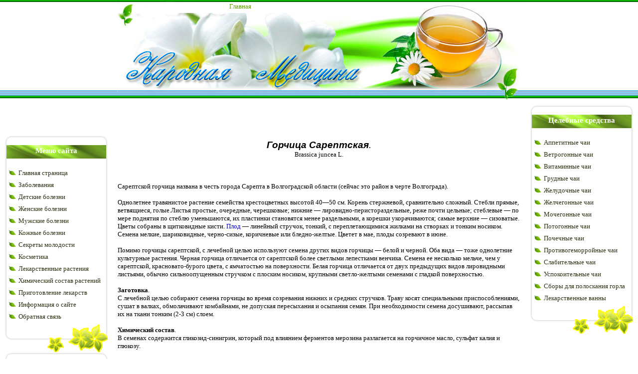

--- FILE ---
content_type: text/html; charset=utf-8
request_url: https://portaltravi.ru/index/gorchica_sareptskaja/0-68
body_size: 8269
content:
<html>
<head>
<meta name="viewport" content="width=device-width, initial-scale=1">
<meta http-equiv="content-type" content="text/html; charset=utf-8">
<title>Народная Медицина - Горчица Сарептская</title>
<link type="text/css" rel="StyleSheet" href="/_st/my.css">
<style>
</style>
	<link type="text/css" rel="stylesheet" href="/.s/src/base.css">
	<link type="text/css" rel="stylesheet" href="/.s/src/layer2.css">
	
	<script type="text/javascript" src="/.s/src/jquery-1.7.2.js"></script>
	
	
	<script type="text/javascript">window.ulb = {photoPage: "Перейти на страницу с фотографией.",closeBtn: "Закрыть", error: "Запрошенный контент не может быть загружен. Пожалуйста, попробуйте позже.", next: "Вперед", prev: "Предыдущий", btnPlay: "Начать слайдшоу", btnToggle: "Изменить размер"}</script>
<link type="text/css" rel="stylesheet" href="/.s/src/ulightbox/ulightbox.css">

	
<style type="text/css">.UhideBlock {display:none}</style>
<script type="text/javascript">//<!--
	function uSocialLogin(t) {
		var params = { 'vkontakte':{ 'width':790, 'height':400 }, 'ok':{ 'width':560, 'height':310 }, 'facebook':{ 'width':950, 'height':520 }, 'yandex':{ 'width':870, 'height':515 }, 'google':{ 'width':700, 'height':600 }, 'twitter':{ 'width':800, 'height':400 } };
		var ref = escape(location.protocol + '//' + ('portaltravi.ru' || location.hostname) + location.pathname + ((location.hash ? ( location.search ? location.search + '&' : '?' ) + 'rnd=' + Date.now() + location.hash : ( location.search || '' ))));
		// var ref = escape(location.href);
		window.open('/'+t+'?ref='+ref,'conwin','width='+params[t].width+',height='+params[t].height+',status=1,resizable=1,left='+parseInt((screen.availWidth/2)-(params[t].width/2))+',top='+parseInt((screen.availHeight/2)-(params[t].height/2)-20)+'screenX='+parseInt((screen.availWidth/2)-(params[t].width/2))+',screenY='+parseInt((screen.availHeight/2)-(params[t].height/2)-20));
		return false;
	}
//--></script>
</head>
<body>
<div id="utbr8214" rel="s86"></div>
<div id="contanier">
<!--U1AHEADER1Z--><table border="0" cellpadding="0" cellspacing="0" width="810" align="center" height="200">
 <tr><td id="navBar">
<a href="/"><!--<s5176>-->Главная<!--</s>--></a> <a href="/register"><!--<s3089>--><!--</s>--></a>  <!--<s3087>--><!--</s>-->  </td></tr>
 <tr><td id="logoBlock"><h1>
<!-- <logo> --><div style="visibility: hidden">Народная Медицина.</div>
<!-- </logo> -->
</h1></td></tr>
 </table>
<div align="center">
<div id="SRTB_892972"></div>
<div id="SRTB_893024"></div>
<div id="SRTB_893025"></div>
</div><!--/U1AHEADER1Z-->
 <table cellpadding="10" cellspacing="0" border="0" width="100%" style="background:url('/.s/t/.jpg') center top no-repeat;">
 <tr>
 <td width="206" valign="top">
 <!--U1CLEFTER1Z--><!-- <block1> --><div style="width:190px;margin-left:15px;">
<br>
<br>
<p></p><br></div>
<div id="SRTB_893026"></div>
<div id="SRTB_893027"></div>
<table border="0" cellpadding="0" cellspacing="0" class="boxTable">
<tr><td class="boxTitle"><b><!-- <bt> --><!--<s5184>-->Меню сайта<!--</s>--><!-- </bt> --></b></td></tr>
<tr><td class="boxContent">
<!-- <bc> --><div id="uMenuDiv1" class="uMenuV" style="position:relative;"><ul class="uMenuRoot">
<li>
<div class="umn-tl"><div class="umn-tr"><div class="umn-tc"></div></div></div>
<div class="umn-ml"><div class="umn-mr"><div class="umn-mc"><div class="uMenuItem"><a href="/">Главная страница</a></div></div></div></div>
<div class="umn-bl"><div class="umn-br"><div class="umn-bc"><div class="umn-footer"></div></div></div></div>
</li>
<li>
<div class="umn-tl"><div class="umn-tr"><div class="umn-tc"></div></div></div>
<div class="umn-ml"><div class="umn-mr"><div class="umn-mc"><div class="uMenuItem"><a href="/index/narodnye_sposoby_lechenija_zabolevanij/0-326">Заболевания</a></div></div></div></div>
<div class="umn-bl"><div class="umn-br"><div class="umn-bc"><div class="umn-footer"></div></div></div></div>
</li>
<li>
<div class="umn-tl"><div class="umn-tr"><div class="umn-tc"></div></div></div>
<div class="umn-ml"><div class="umn-mr"><div class="umn-mc"><div class="uMenuItem"><a href="/index/detskie_bolezni/0-447">Детские болезни</a></div></div></div></div>
<div class="umn-bl"><div class="umn-br"><div class="umn-bc"><div class="umn-footer"></div></div></div></div>
</li>
<li>
<div class="umn-tl"><div class="umn-tr"><div class="umn-tc"></div></div></div>
<div class="umn-ml"><div class="umn-mr"><div class="umn-mc"><div class="uMenuItem"><a href="/index/narodnye_sposoby_lechenija_zhenskikh_boleznej/0-471">Женские болезни</a></div></div></div></div>
<div class="umn-bl"><div class="umn-br"><div class="umn-bc"><div class="umn-footer"></div></div></div></div>
</li>
<li>
<div class="umn-tl"><div class="umn-tr"><div class="umn-tc"></div></div></div>
<div class="umn-ml"><div class="umn-mr"><div class="umn-mc"><div class="uMenuItem"><a href="/index/narodnye_sposoby_i_sredstva_dlja_lechenija_muzhskikh_boleznej/0-496">Мужские болезни</a></div></div></div></div>
<div class="umn-bl"><div class="umn-br"><div class="umn-bc"><div class="umn-footer"></div></div></div></div>
</li>
<li>
<div class="umn-tl"><div class="umn-tr"><div class="umn-tc"></div></div></div>
<div class="umn-ml"><div class="umn-mr"><div class="umn-mc"><div class="uMenuItem"><a href="/index/kozhnye_bolezni/0-541">Кожные болезни</a></div></div></div></div>
<div class="umn-bl"><div class="umn-br"><div class="umn-bc"><div class="umn-footer"></div></div></div></div>
</li>
<li>
<div class="umn-tl"><div class="umn-tr"><div class="umn-tc"></div></div></div>
<div class="umn-ml"><div class="umn-mr"><div class="umn-mc"><div class="uMenuItem"><a href="/index/sekrkty_molodosti/0-594">Секреты молодости</a></div></div></div></div>
<div class="umn-bl"><div class="umn-br"><div class="umn-bc"><div class="umn-footer"></div></div></div></div>
</li>
<li>
<div class="umn-tl"><div class="umn-tr"><div class="umn-tc"></div></div></div>
<div class="umn-ml"><div class="umn-mr"><div class="umn-mc"><div class="uMenuItem"><a href="/index/kosmetika/0-569">Косметика</a></div></div></div></div>
<div class="umn-bl"><div class="umn-br"><div class="umn-bc"><div class="umn-footer"></div></div></div></div>
</li>
<li>
<div class="umn-tl"><div class="umn-tr"><div class="umn-tc"></div></div></div>
<div class="umn-ml"><div class="umn-mr"><div class="umn-mc"><div class="uMenuItem"><a href="/index/lekarstvennye_rastenija/0-4">Лекарственные растения</a></div></div></div></div>
<div class="umn-bl"><div class="umn-br"><div class="umn-bc"><div class="umn-footer"></div></div></div></div>
</li>
<li>
<div class="umn-tl"><div class="umn-tr"><div class="umn-tc"></div></div></div>
<div class="umn-ml"><div class="umn-mr"><div class="umn-mc"><div class="uMenuItem"><a href="/index/khimicheskij_sostav_lekarstvennykh_rastenij/0-7">Химический состав растений</a></div></div></div></div>
<div class="umn-bl"><div class="umn-br"><div class="umn-bc"><div class="umn-footer"></div></div></div></div>
</li>
<li>
<div class="umn-tl"><div class="umn-tr"><div class="umn-tc"></div></div></div>
<div class="umn-ml"><div class="umn-mr"><div class="umn-mc"><div class="uMenuItem"><a href="/index/obshhie_rekomendacii_dlja_prigotovlenie_lekarstv_doma/0-601">Приготовление лекарств</a></div></div></div></div>
<div class="umn-bl"><div class="umn-br"><div class="umn-bc"><div class="umn-footer"></div></div></div></div>
</li>
<li>
<div class="umn-tl"><div class="umn-tr"><div class="umn-tc"></div></div></div>
<div class="umn-ml"><div class="umn-mr"><div class="umn-mc"><div class="uMenuItem"><a href="/index/0-2">Информация о сайте</a></div></div></div></div>
<div class="umn-bl"><div class="umn-br"><div class="umn-bc"><div class="umn-footer"></div></div></div></div>
</li>
<li>
<div class="umn-tl"><div class="umn-tr"><div class="umn-tc"></div></div></div>
<div class="umn-ml"><div class="umn-mr"><div class="umn-mc"><div class="uMenuItem"><a href="/index/0-3">Обратная связь</a></div></div></div></div>
<div class="umn-bl"><div class="umn-br"><div class="umn-bc"><div class="umn-footer"></div></div></div></div>
</li>
</ul></div>
<!-- </bc> -->
</td></tr>
</table>
<!-- </block1> -->
<!-- <block10> -->
<table border="0" cellpadding="0" cellspacing="0" class="boxTable">
<tr><td class="boxTitle"><b><!-- <bt> --><!--<s3163>-->Поиск<!--</s>--><!-- </bt> --></b></td></tr>
<tr><td class="boxContent"><div align="center">
<!-- <bc> --><div class="searchForm"><form onsubmit="this.sfSbm.disabled=true" method="get" style="margin:0" action="/search/">
<div align="center" class="schQuery"><input type="text" name="q" maxlength="30" size="20" class="queryField"></div>
<div align="center" class="schBtn"><input type="submit" class="searchSbmFl" name="sfSbm" value="Найти"></div>
</form></div>
<!-- </bc> -->
</div></td></tr>
</table>
<!-- </block10> -->
<!-- <block2> -->
<!-- </block2> -->
<!-- <block3> -->
<!-- </block3> -->
<!-- <block4> -->
<!-- </block4> -->
<!-- <block5> -->
<!-- </block5> --><!--/U1CLEFTER1Z-->
 </td>
 <td valign="top" style="padding-top:80px;">
<!-- <middle> --><!-- <body> --><div id="nativeroll_video_cont" style="display:none;"></div>
<div align="center">
<i><span style="font-size: 14pt; font-family: Arial;"><b>Горчица Сарептская</b>.</span><br></i><span style="font-size: 10pt;"><span style="font-size: 10pt;">Brassica juncea L</span>.</span><br>
</div>
<span style="font-size: 10pt;"><br></span><div align="center">
<span style="font-size: 10pt;"></span><br><span style="font-size: 10pt;"></span>
</div>
<span style="font-size: 10pt;"><br>Сарептской горчица названа в честь города Сарепта в Волгоградской области (сейчас это район в черте Волгограда).<br><br>Однолетнее травянистое растение семейства крестоцветных высотой 40—50 см. Корень стержневой, сравнительно сложный. Стебли прямые, ветвящиеся, голые.Листья простые, очередные, черешковые; нижние — лировидно-перистораздельные, реже почти цельные; стеблевые — по мере поднятия по стеблю уменьшаются, их пластинки становятся менее раздельными, а корешки укорачиваются; самые верхние — сизоватые. Цветы собраны в щитковидные кисти. <span style="color: rgb(0, 0, 205);">Плод</span> — линейный стручок, тонкий, с переплетающимися жилками на створках и тонким носиком. Семена мелкие, шариковидные, черно-сизые, коричневые или бледно-желтые. Цветет в мае, плоды созревают в июне.<br><br>Помимо горчицы сарептской, с лечебной целью используют семена других видов горчицы — белой и черной. Оба вида — тоже однолетние культурные растения. Черная горчица отличается от сарептской более светлыми лепестками венчика. Семена ее несколько мельче, чем у сарептской, красновато-бурого цвета, с ямчатостью на поверхности. Белая горчица отличается от двух предыдущих видов лировидными листьями, обычно сильноопущенным стручком с плоским носиком, крупными светло-желтыми семенами с гладкой поверхностью.<br><br><b>Заготовка</b>.<br>С лечебной целью собирают семена горчицы во время созревания нижних и средних стручков. Траву косят специальными приспособлениями, сушат в валках, обмолачивают комбайнами, не допуская пересыхания и осыпания семян. При необходимости семена досушивают, рассыпав их на ткани тонким (2-3 см) слоем.<br><br><b>Химический состав</b>.<br>В семенах содержится гликозид-синигрин, который под влиянием ферментов мерозина разлагается на горчичное масло, сульфат калия и глюкозу.<br><br>Семена горчицы содержат эфирное горчичное масло, до 25—35% жирного масла, которое получают прессованием. <br><br>Горчичное эфирное масло состоит из аллилгорчичного (40%), кротонилгорчичного масел и следов сероуглерода. В семенах содержится медленно высыхающее жирное масло, состоящее из глицерина, эруковой, оминовой, линолевой, линоленовой, лигноцериновой, миристиновой и бегоновой кислот. Семена горчицы в сухом виде ничем не пахнут, но стоит их потолочь в тепловатой воде, как вскоре ощущается резкий запах горчицы. Эти свойства горчицы объясняются тем, что в ней содержится гликозид синигрин.<br><br><b>Фармакологические свойства</b>.<br>Препараты из горчицы обладают местным раздражающим, обволакивающим действием. <br><br><b>Применение в медицине</b>.<br>Горчица рассасывает горячие опухоли, ее прикладывают к больному месту с серой при «свинке». Если горчицу истолочь и пить с подслащенной медом водой, она устраняет постоянное ощущение першения в горле. Горчица открывает закупорки в решетчатых костях, помогает при импотенции и полезна при «удушении матки».<br><br>Существует мнение, что, если пить горчицу натощак, это обостряет сообразительность.<br><br>Горчица помогает при отравлении любыми ядами, проясняет зрение.<br><br>Семена горчицы или столовую горчицу применяют внутрь как аппетитное, раздражающее средство, способствующее выделению желудочного сока и лучшему перевариванию пиши.<br><br>При местном применении раздражающее действие горчичного порошка широко используется в виде горчичников, горчичных ванн, как отвлекающее средство, вызывающее перераспределение крови (к примеру, при воспалении легких).<br><br><b>Лекарственные препараты</b>.<br>Горчицу принимают внутрь при <span style="color: rgb(199, 21, 133);">отравлении опиумом</span>, чтобы вызвать рвоту и понос (по одной щепотке или по 1,5 г горчичного порошка принимают с перерывами, пока не начнется рвота).<br><br>Горчицу глотают по 10 <span style="color: rgb(50, 205, 50);">семян</span> натощак за 30 мин до еды; ежедневно увеличивая эту порцию, довести до 20 семян. Если нет семян, можно употреблять горчичный порошок, начиная с 1/4 чайной ложки, довести до полной чайной ложки, запивая водой. При <span style="color: rgb(199, 21, 133);">жжении</span>, запивать теплым оливковым маслом или молоком. <br><br>При <span style="color: rgb(199, 21, 133);">лихорадке</span> можно использовать смесь следующего состава: 1 рюмку вина, 1/4 чайной ложки горчицы и щепотку соли хорошо перемешать, пить по 3 раза в день.<br><br><span style="color: rgb(50, 205, 50);">Приготовление горчичников</span>: горчичники готовят путем смазывания листков бумаги каучуковым клеем и обсыпания горчичным порошком, который придавливают, пропуская через вальцы. Если же горчичники сделать из необезжиренной горчицы, то жирное масло ее будет препятствовать раздражающему действию эфирного горчичного масла и лечебный эффект будет слабым.<br><br>Действие горчичников объясняется тем, что раздражение кожи вызывает прилив крови к данной области тела, оказывая лечебный эффект.<br><br>Горчичники прикладывают на грудь, на область затылка, икроножных мышц, на область сердца и пр. для рефлекторного воздействия на функцию кровообращения (при <span style="color: rgb(199, 21, 133);">гипертонических кризах<span style="color: rgb(0, 0, 0);">,</span> угрожающем инсульте<span style="color: rgb(0, 0, 0);">,</span> стенокардии</span>).<br><br>Горчичники широко используют при <span style="color: rgb(199, 21, 133);">невралгиях</span>, <span style="color: rgb(199, 21, 133);">мышечных болях</span>, накладывая их на болевые зоны.<br><br>Эффективность <span style="color: rgb(50, 205, 50);">порошка</span> повышает смачивание его перед использованием теплой водой, а не горячей или холодной, поскольку ферменты — соединения горчицы нестойкие и горячая вода с температурой выше 60 °С разрушает их. Поэтому если горчичники положить в кипяток, они никакого действия не окажут: без фермента гликозид не будет расщепляться.<br><br>Горчичные <span style="color: rgb(50, 205, 50);">компрессы</span> (1ч. л. горчичного порошка на стакан теплой воды). Применяются в детской практике помимо горчичников при <span style="color: rgb(199, 21, 133);">простудных заболеваниях</span>. Компресс накладывается на 1—10 мин.<br><br>Горчичный <span style="color: rgb(50, 205, 50);">порошок</span> получают из обезжиренного и высушенного жмыха зерен горчицы, который может быть использован как в свободном состоянии, так и в качестве настоек, настоев, горчичников.<br><br>Горчичный порошок или семена применяют при <span style="color: rgb(199, 21, 133);">запорах</span>.<br><br>При <span style="color: rgb(199, 21, 133);">хроническом насморке</span> горчичный порошок насыпают в чулки или носки.<br><br>Из порошка горчицы делают также <span style="color: rgb(50, 205, 50);">ванны</span>: 200 г горчицы на ванну для взрослых и 20-150 г —для детей. Горчичные ванны возбуждают <span style="color: rgb(0, 0, 205);">кровообращение, углубляют дыхание, облегчают отхаркивание мокроты</span>. Иногда делают ножные ванны.<br><br>Горчичный <span style="color: rgb(50, 205, 50);">порошок</span> пополам с медом, замешанных на отваре цветков белой лилии используют при <span style="color: rgb(199, 21, 133);">веснушках</span>.<br><br><i>Приготовление</i><b> </b><i><span style="color: rgb(50, 205, 50);">горчичного масла</span></i>: растворить 1 часть горчичного порошка в 49 частях спирта. Горчичным маслом можно пользоваться для растираний.<br><br><span style="color: rgb(50, 205, 50);">Горчичное масло</span> можно получать не только прессованием семян горчицы, но и их перегонкой. При перегонке отгоняется эфирное масло в виде жидкости желтоватого цвета с чрезвычайно резким запахом; летучие пары его сильно раздражают слизистые оболочки глаз, носа и полости рта, вызывая слезотечение и воспаление, на коже от масла вздуваются пузыри и даже образуются язвы. Масло ядовито и опасно и поэтому в чистом виде его не применяют. Употребляют его 2%-ный спиртовой раствор (горчичный спирт) для растирания при ревматизме.<br><br><b>Противопоказания</b>.<br>Препараты из горчицы противопоказаны при воспалении почек и туберкулезе легких.<br><br><b>Использование в хозяйстве</b>.<br>Летучие пары горчицы обладают антибактериальным, фитонцидным действием: на этом основании ее широко применяют в настоящее время в пищевой промышленности для хранения портящихся продуктов.<br><br><b>Места произрастания</b>.<br>Родина сарептской горчицы — Средняя Азия. Встречается она также на Кавказе, в Западной Сибири, в черноземной зоне России. Горчицу разводят на полях в степной зоне.</span><!-- <!-- Yandex.Metrika counter --> <script type="text/javascript" > (function(m,e,t,r,i,k,a){m[i]=m[i]||function(){(m[i].a=m[i].a||[]).push(arguments)}; m[i].l=1*new Date(); for (var j = 0; j < document.scripts.length; j++) {if (document.scripts[j].src === r) { return; }} k=e.createElement(t),a=e.getElementsByTagName(t)[0],k.async=1,k.src=r,a.parentNode.insertBefore(k,a)}) (window, document, "script", "https://cdn.jsdelivr.net/npm/yandex-metrica-watch/tag.js", "ym"); ym(97195989, "init", { clickmap:true, trackLinks:true, accurateTrackBounce:true }); </script> <noscript><div><img src="https://mc.yandex.ru/watch/97195989" style="position:absolute; left:-9999px;" alt="" /></div></noscript> <!-- /Yandex.Metrika counter -->

<script async src="https://ftuwhzasnw.com/1015278/5b2ffba2f6ea093bdc11a93171557b8732813334.js"></script>

<script
    async="async"
    src="https://cdn-rtb.sape.ru/rtb-b/js/968/2/147968.js"
    type="text/javascript">
</script></body> --><!-- </middle> -->
</td>
 
 <td width="206" valign="top">
<!--U1DRIGHTER1Z--><!-- <block3135> -->
<table border="0" cellpadding="0" cellspacing="0" class="boxTable">
<tr><td class="boxTitle"><b><!-- <bt> -->Целебные средства<!-- </bt> --></b></td></tr>
<tr><td class="boxContent">
<!-- <bc> --><div id="uNMenuDiv2" class="uMenuV"><ul class="uMenuRoot">
<li><a href="/index/appetitnye_chai/0-610">Аппетитные чаи</a></li>
<li><a href="/index/vetrogonnye_chai/0-611">Ветрогонные чаи</a></li>
<li><a href="/index/vitaminnye_chai/0-612">Витаминные чаи</a></li>
<li><a href="/index/grudnye_chai/0-613">Грудные чаи</a></li>
<li><a href="/index/zheludochnye_chai/0-614">Желудочные чаи</a></li>
<li><a href="/index/zhelchegonnye_chai/0-615">Желчегонные чаи</a></li>
<li><a href="/index/mochegonnye_chai/0-616">Мочегонные чаи</a></li>
<li><a href="/index/potogonnye_chai/0-617">Потогонные чаи</a></li>
<li><a href="/index/pochechnye_chai/0-618">Почечные чаи</a></li>
<li><a href="/index/protivogemorrojnye_chai/0-619">Противогеморройные чаи</a></li>
<li><a href="/index/slabitelnye_chai/0-620">Слабительные чаи</a></li>
<li><a href="/index/uspokoitelnye_chai/0-621">Успокоительные чаи</a></li>
<li><a href="/index/sbory_dlja_poloskanija_gorla/0-622">Сборы для полоскания горла</a></li>
<li><a href="/index/vanny_s_dobavleniem_lekarstvennykh_trav/0-623">Лекарственные ванны</a></li>
</ul></div>
<!-- </bc> -->
</td></tr>
</table>
<!-- </block3135> -->
<!-- <block8> -->
<!-- </block8> -->
<!-- <block9> -->
<!-- </block9> -->
<!-- <block11> -->
<!-- </block11> -->
<!-- <block12> -->
<!-- </block12> --><!--/U1DRIGHTER1Z-->
 </td>
 </tr>
 </table>
<!--U1BFOOTER1Z--><br>
<table border="0" cellpadding="10" cellspacing="0" width="98%" style="border-top:1px solid #98BC07;" align="center">
<tr><td align="center">
<!-- <copy> -->© 2017-<script type="text/javascript">
 document.write(new Date().getFullYear());
</script>, portaltravi.ru - народная медицина<br />
      По вопросам сотрудничества и другим вопросам по работе сайта пишите на cleogroup[собака]yandex.ru<br>
<a href="/sitemap.html">Содержание</a>, <a href="/sitemap.xml">карта</a>.<!-- </copy> -->
</td></tr>
<tr><td align="center">
<!-- "' --><span class="pbeGuKiV"></span>
</td></tr>
<tr><td align="center">
<!--U1YANDEX1Z--><!--/U1YANDEX1Z--><div style="visibility: hidden">
<!--U1LIVE1Z--><!--/U1LIVE1Z-->
</div>
</td></tr>
</table>
<!--/U1BFOOTER1Z--><div style="visibility: hidden"></div>
<div style="visibility: hidden"></div>
<div style="visibility: hidden"></div>
</div>
</body>
</html><!-- 0.03187 (s86) -->


--- FILE ---
content_type: text/css;charset=UTF-8
request_url: https://portaltravi.ru/.s/src/layer2.css
body_size: 5993
content:
.cuzadpn {position:absolute;top:0;left:0;width:100%;background:#C9EDCE url('/.s/img/wd/2/abbg.gif') repeat-x; height:24px;} div > div.cuzadpn {position:fixed;}
#uzadmp {padding-left:4px}
.cuzadpn, .cuzadpn td {font:normal normal normal 8pt/normal Tahoma,'ms sans serif',Arial !important;color:#000000 !important;}
.cuzadpn form {padding:0;margin:0;}
.cuzadpn input {padding:1px 3px; border:1px solid #BACAB4; background:#FFFFFF url(/.s/img/wd/2/text-bg.gif) repeat-x 0 0; font-family:Tahoma,Arial;font-size:8pt;color:#515151;}

.u-menu .xw-mc{background:#C9EDCE;border-right:1px solid #E1F7DF;border-bottom:1px solid #E1F7DF;border-top:1px solid #A1EBA7;border-left:1px solid #A1EBA7;}
.u-menu .u-menubody {border-left:1px solid #E1F7DF;border-top:1px solid #E1F7DF;border-bottom:1px solid #A1EBA7;border-right:1px solid #A1EBA7;background:transparent !important;}
.u-menuvsep {background: url('/.s/img/wd/2/spr.gif') repeat-x 0 3px;padding: 3px 0;}
.u-menuvitem {text-decoration:none!important;position:relative;padding: 2px 16px 2px 4px;white-space: nowrap;overflow: visible;line-height:18px;zoom:1;color:#000000;text-align:left;}
.u-menu .u-menuitemhl {background: #DFF7DD url('/.s/img/wd/2/menubg.gif') repeat-x scroll 0 0;cursor:pointer;}
.u-menuarrow {background:transparent url(/.s/img/wd/2/ar1.gif) no-repeat scroll 5px 8px;height:16px;width:16px;position:absolute;right:0;top:0}
.u-menuicon { padding-left:16px!important; background-position:left 4px; background-color:transparent; background-repeat:no-repeat }
.u-menuiconr { padding-right:16px!important; background-position:right 4px; background-color:transparent; background-repeat:no-repeat }
.u-menusetting { background-position:right 5px!important }
.u-menu-new-pm { background: url(/.s/img/ma/newpm.gif) no-repeat 2px 4px;width:18px;height:16px; }

.u-menuh {padding-top:1px;}
.u-menuh .u-menubody {background:transparent}
.u-menuhsep {border-left:2px ridge #C9EDCE;height:100%}
.u-menuhitem {padding:0;white-space: nowrap;overflow: visible;cursor:pointer;color:#000000;text-align:left;}
.u-menuh .u-menuitemhl {cursor:pointer;}
.u-menuitemhl .admBarLeft {background: transparent url('/.s/img/wd/2/tb-btn-sprite.gif') no-repeat 0 0;}
.u-menuitemhl .admBarRight {background: transparent url('/.s/img/wd/2/tb-btn-sprite.gif') no-repeat 0 -21px;}
.u-menuitemhl .admBarCenter {background: #DFF7DD url('/.s/img/wd/2/tb-btn-sprite.gif') repeat-x 0 -42px;}
.admBarLeft,.admBarRight {width:3px;height:21px;float:left;}
.admBarCenter {height:21px;float:left}
.admBarCenter div {;padding:3px 3px 0 3px;font-weight:normal;}

.u-menu a:link,.u-menu a:visited,.u-menu a:hover,.u-menu a:active {text-decoration:none;color:#000000;cursor:pointer}

.u-wndmenufr {border-left:1px solid #E1F7DF;border-top:1px solid #E1F7DF;border-bottom:1px solid #A1EBA7;border-right:1px solid #A1EBA7;}
.u-wndmenu {overflow:hidden}
.u-wndmenu .u-menuhitem {padding: 2px 6px 2px 6px;white-space: nowrap;overflow: visible;cursor:pointer}

.pbarContainer{float:right;height:10px;width:68px;background:#eee;cursor:help;border-radius:2px;border:1px solid #ccc;-webkit-box-sizing:border-box;-moz-box-sizing:border-box;box-sizing:border-box;margin:2px 10px;position:relative;text-align: left;}
.pbarFiller{height:100%;border-radius:0 2px 2px 0;background:#51b5ea;border:1px solid #51b5ea;-webkit-box-sizing:border-box;-moz-box-sizing:border-box;box-sizing:border-box;word-break:break-word;max-width:100%}
.pbarFiller[style="width: 100%;"],.pbarFiller[style^="width: 9"]:not([style="width: 9%;"]){background:#ea3d40;border:1px solid #ea3d40}
.pbarContainer:after{content:attr(data-title);position:absolute;width:140px;right:0;font-size:10px;background:rgba(0,0,0,0.68);color:#fff;top:15px;padding:4px;box-sizing:border-box;border-radius:3px;visibility:hidden;text-align:center}
.pbarContainer:before{content:'';display:block;position:absolute;width:10px;height:10px;border:5px solid transparent;border-bottom-color:rgba(0,0,0,0.68);box-sizing:border-box;top:5px;right:10%;visibility:hidden}
.pbarContainer:hover:before,.pbarContainer:hover:after{visibility:visible}
#uzadpn .pbarContainer{z-index: 56;position:absolute;top:5px;right:0;width:55px}
* html .pbarContainer {width:53px;}
/* ============== */

.x-unselectable {-moz-user-select:-moz-none;}
.x-selectable {-moz-user-select:text}

.x-sh, .x-sh *{overflow:hidden;margin:0;border:0}
.xsl *,.xsr *,.xsb * {height:100%}

.x-sh .xstl{padding-top:6px;background:transparent url( /.s/img/wd/2/shadow-h.png ) no-repeat 0 0;}
.x-sh .xsml{background:transparent url( /.s/img/wd/2/shadow-h.png ) repeat-y -6px 0;}
.x-sh .xstr{padding-top:6px;background:transparent url( /.s/img/wd/2/shadow-h.png ) no-repeat -18px 0;}
.x-sh .xsmr{background:transparent url( /.s/img/wd/2/shadow-h.png ) repeat-y -12px 0;}
.x-sh .xsbl{padding-left:6px;background:transparent url( /.s/img/wd/2/shadow.png ) no-repeat 0 -12px;}
.x-sh .xsbc{background:transparent url( /.s/img/wd/2/shadow.png ) repeat-x 0 -36px;}
.x-sh .xsbr{padding-right:6px;background:transparent url( /.s/img/wd/2/shadow.png ) no-repeat right -6px;}

.xt{position:relative;overflow:hidden;width:15px;height:15px;float:right;cursor:pointer;background:transparent url(/.s/img/wd/2/tool-sprites.gif) no-repeat;margin-left:2px;margin-top:4px;}
.xt-close{background-position:0 0;}
.xt-close-over{background-position:-15px 0;}
.xt-mini{background-position:0 -15px;}
.xt-mini-over{background-position:-15px -15px;}
.xt-maxi{background-position:0 -30px;}
.xt-maxi-over{background-position:-15px -30px;}
.xt-rest{background-position:0 -45px;}
.xt-rest-over{background-position:-15px -45px;}
.xw-hdr{text-align:left;white-space:nowrap;padding:1px 0 0 0;white-space:nowrap;zoom:1;height:24px}
.xw-hdr-text{vertical-align:3px;cursor:default;color:#1A8D13;font:bold 11px tahoma,arial,verdana,sans-serif;line-height:20px;}
.xw-sps {height:4px;overflow:hidden;position:absolute;width:100%;z-index:1}
.xw-tsps{height:6px}
.xw-resize .xw-tl {cursor:nw-resize}
.xw-resize .xw-tr {cursor:ne-resize}
.xw-resize .xw-sps {cursor:n-resize}
.xw-resize .xw-ml {cursor:w-resize}
.xw-resize .xw-mr {cursor:e-resize}
.xw-resize .xw-mc {cursor:default}
.xw-resize .xw-bl {cursor:sw-resize}
.xw-resize .xw-br {cursor:se-resize}
.xw-resize .xw-bc {cursor:s-resize}
.xw-dragging .xw-tl {opacity:0.7;filter:Alpha(Opacity='70');}
.xw-tc{background:transparent url(/.s/img/wd/2/top-bottom.png) repeat-x 0 0;overflow:hidden;zoom:1;position:relative;font-size:0;line-height:0;}
.xw-tl{background:transparent url(/.s/img/wd/2/left-corners.png) no-repeat 0 0;padding-left:6px;position:relative;zoom:1}
.xw-tr{background:transparent url(/.s/img/wd/2/right-corners.png) no-repeat right 0;padding-right:6px;position:relative;zoom:1}
.xw-bc{background:transparent url(/.s/img/wd/2/top-bottom.png) repeat-x 0 bottom;zoom:1;font-size:0;line-height:0;overflow:hidden;}
.xw-bcm{height:2px;background:transparent url(/.s/img/wd/2/top-bottom.png) repeat-x 0 bottom;zoom:1}
.xw-bc .xw-footer{padding-bottom:6px;font-size:0;line-height:0;zoom:1;}
.xw-bcm .xw-footer{padding-bottom:2px;font-size:0;line-height:0;zoom:1;}
.xw-bl{background:transparent url(/.s/img/wd/2/left-corners.png) no-repeat 0 bottom;padding-left:6px;zoom:1;}
.xw-br{background:transparent url(/.s/img/wd/2/right-corners.png) no-repeat right bottom;padding-right:6px;zoom:1;}
.xw-mc{border:1px solid #96EA9A;padding:0;margin:0;font:normal 11px tahoma,arial,helvetica,sans-serif;background:#C9EDCE;zoom:1;}
.xw-ml{background:transparent url(/.s/img/wd/2/left-right.png) repeat-y 0 0;padding-left:6px;zoom:1;}
.xw-mr{background:transparent url(/.s/img/wd/2/left-right.png) repeat-y right 0;padding-right:6px;zoom:1;}
.xw-bc {height:6px;}
.xw-icon{width:16px;margin:2px 2px 0 0;height:16px;}
.xw-body{background:transparent}
.xw-draggable,.xw-draggable .xw-hdr-text{cursor:move;}
.xw-plain .xw-mc{background:#C9EDCE;border-right:1px solid #E1F7DF;border-bottom:1px solid #E1F7DF;border-top:1px solid #A1EBA7;border-left:1px solid #A1EBA7;}
.xw-plain .xw-body{padding:3px;border-left:1px solid #E1F7DF;border-top:1px solid #E1F7DF;border-bottom:1px solid #A1EBA7;border-right:1px solid #A1EBA7;background:transparent!important;}
.xw-blank {background:#A1EBA7;opacity:0.4;filter:Alpha(Opacity='40');overflow:hidden}

.myWinGrid {background:#000000 url('/.s/img/1px.gif');opacity:0.25;filter:alpha(opacity=25);}
.myWinCont,.myWinCont td, .myWinCont dl,.myWinCont dt {color:#000000;font-size:8pt;font-family:Tahoma,Arial;}
.myWinCont a:link, .myWinCont a:visited{text-decoration:underline;color:#515151;}
.myWinCont a:hover,.myWinCont a:active{text-decoration:none;color:#000000;}
.myWinError {color:red!important;}
.myWinSuccess {color:blue!important;}
.myWinCont {overflow:hidden;-moz-user-select:text}
.myWinCont form {padding:0px;margin:0px;}
.myWinCont input, .myWinCont select {font-family:Tahoma,Arial;font-size:8pt;color:#515151;vertical-align:middle;}
.myWinCont input[type='checkbox'], .myWinCont input[type='radio'] {height:16px;width:16px;}
.myWinCont input[type='text'],.myWinCont input[type='password'] {padding:2px 3px;border:1px solid #BACAB4; background:#ffffff url(/.s/img/wd/2/text-bg.gif) repeat-x 0 0;}
.myWinCont textarea {padding:2px 3px;border:1px solid #BACAB4; background:#ffffff url(/.s/img/wd/2/text-bg.gif) repeat-x 0 0;}
.myWinCont input[readonly] {color:#BBBBBB}
.myWinCont textarea {font-family:'Courier New';font-size:9pt;}
.myWinCont input[type='text']:focus,.myWinCont input[type='password']:focus, .myWinCont textarea:focus {border:1px solid #79DF85; background:#ffffff url(/.s/img/wd/2/text-bg-focus.gif) repeat-x 0 0;}
.myWinCont input[type='checkbox'],.myWinCont input[type='radio'] {margin:1px 2px 0 1px;}
.myWinCont hr {height:1px;border:1px dashed #A1EBA7;border-top:0px;background:transparent;}
.myWinCont label {cursor:pointer;display:inline; margin:0;vertical-align:middle;}
.myWinCont legend {padding-bottom:2px;padding-left:3px;padding-right:3px; font-size:10px; color:#1A8D13;}
.myWinCont fieldset {border:1px solid #A1EBA7; padding:2px 5px; margin-bottom:3px;}
.myWinCont ul {list-style:none; margin: 0 0 0 3px; padding-left: 0px;}
.myWinCont ul > li {margin:2px 0 2px 0; padding: 0 0 0 14px; background: url('/.s/img/wd/2/li.png') no-repeat 0 2px;}
.myWinCont .fHelp {font-size:7pt;color:#8A8A8A;}
.myWinLoad {margin:0;width:31px;height:31px;background:url('/.s/img/wd/2/ajax.gif') no-repeat 0 0;}
.myWinLoadS {margin:0;width:16px;height:16px;background:url('/.s/img/wd/2/ajaxs.gif') no-repeat 0 0;}
.myWinLoadSD {margin:0;width:16px;height:16px;background:url('/.s/img/icon/ok.png') no-repeat 0 0;}
.myWinLoadSF {margin:0;width:16px;height:16px;background:url('/.s/img/icon/er.png') no-repeat 0 0;cursor:help;}
.myWinPollG {margin:0;width:215px;height:131px;background:url('/.s/img/wd/2/gridh.gif') no-repeat 0 0;}
.myWinPollT {background:#A1EBA7;}
.myWinPollTd {background:#D6F0D4;}
.myWinTD1 {background:#C9EDCE;}
.myWinTD2 {background:#E1F7DF;}

.myWinCont .pgSwch, .myWinCont .pgSwchA {padding:2px 5px 2px 5px; border:1px solid #A1EBA7; font-weight:bold; line-height:2em;}
.myWinCont .pgSwchA {background:#E1F7DF;}
.myWinCont a.pgSwch:link, .myWinCont a.pgSwch:visited  {text-decoration:none; color:#31B73C}
.myWinCont a.pgSwch:hover {text-decoration:none; background:#E1F7DF; color:#000000}

/* ============== */
.myBtnCont {padding:0 4px 2px 4px;width:auto;white-space:nowrap;cursor:pointer;}
.myBtnCont a:link, .myBtnCont a:visited, .myBtnCont a:hover, .myBtnCont a:active {text-decoration:none; font-family:tahoma,arial,verdana; color:#000000; font-size:8pt;}
.myBtnDis a:link, .myBtnDis a:visited, .myBtnDis a:hover, .myBtnDis a:active {color:#B3B3B3;}

.myBtnLeftA {background: transparent url('/.s/img/wd/2/btn-sprite.gif') no-repeat 0 -133px;}
.myBtnRightA {background: transparent url('/.s/img/wd/2/btn-sprite.gif') no-repeat 0 -152px;}
.myBtnCenterA {background: #E4EBE3 url('/.s/img/wd/2/btn-sprite.gif') repeat-x 0 -171px;height:19px;}

.overBtn .myBtnLeftA,.downBtn .myBtnLeftA,.overBtn .myBtnLeft,.downBtn .myBtnLeft {background-position: 0 -57px;}
.overBtn .myBtnRightA,.downBtn .myBtnRightA,.overBtn .myBtnRight,.downBtn .myBtnRight {background-position: 0 -76px;}
.overBtn .myBtnCenter,.overBtn .myBtnCenterA {background-position: 0 -95px;}
.downBtn .myBtnCenter,.downBtn .myBtnCenterA {background-position: 0 -114px;}

.myBtnLeftA, .myBtnRightA, .myBtnLeft, .myBtnRight {width:3px;height:19px;white-space:nowrap;}
.myBtnLeftA img, .myBtnRightA img, .myBtnLeft img, .myBtnRight img {width:3px;height:19px;display: block;}
.myBtnLeft {background: transparent url('/.s/img/wd/2/btn-sprite.gif') no-repeat 0 0;}
.myBtnRight {background: transparent url('/.s/img/wd/2/btn-sprite.gif') no-repeat 0 -19px;}
.myBtnCenter {background: #E4EBE3 url('/.s/img/wd/2/btn-sprite.gif') repeat-x 0 -38px;height:19px;}
/* ============== */

/* ============== */
.u-sugglist {overflow:auto;position:relative;border:1px solid #79DF85;border-top:0px;background:#FFFFFF}
.u-suggcont {text-align:left;padding-left:3px;background:#FFFFFF;border-collapse:separate;border-spacing:0}
.u-suggrowhl {background:#DFF7DD !important}
.u-suggcell0 {color:#515151;}
.u-suggmark {font-weight:bold;}
.u-suggcell1 {}
.u-suggcont td {}
.u-suggcell2 {}
.u-suggrow {}
/* ============== */

/* ============== */
.u-tabc-p {position:relative;overflow:hidden}
.u-tabc-listp {}
.u-tabc-list {height:26px}
.u-tabc-scrbut {position:absolute;background: transparent;right:0px;top:0;width:43px;height:26px;z-index:5}
.u-tabc-scrl, .u-tabc-scrr {width:18px;float:left;height:22px;display:inline;overflow:hidden;font-size:1px}
.u-tabc-scrl {margin:4px 0 0 7px;background:transparent url(/.s/img/wd/2/scroll-left.gif) no-repeat scroll 0 0;cursor:pointer;}
.u-tabc-scrr {margin:4px 0 0 0;background:transparent url(/.s/img/wd/2/scroll-right.gif) no-repeat scroll -18px 0;cursor:pointer;}
.u-tabc-tab {overflow:hidden;cursor:pointer; float:left;padding-right:1px;position:relative;z-index:1;zoom:1;display:inline; height:26px;}
.u-tabc-tab-act {color:#1A8D13;z-index:2;height:26px; margin-bottom:0px}
.u-tabc-tab-over {color:#1A8D13;}
.u-tabc-pbot {display:none;height:3px;overflow:hidden;font-size:1px;}
.u-tabc-tabl {padding-bottom:10px; margin-top:2px;padding-right:10px;background:transparent url(/.s/img/wd/2/tabs-sprite.gif) no-repeat scroll right -351px; position:relative;}
.u-tabc-tab-act .u-tabc-tabl {padding-bottom:10px; margin-top:0px; background:transparent url(/.s/img/wd/2/tabs-sprite.gif) no-repeat scroll right -351px}
.u-tabc-tabr {padding-left:10px;background:transparent url('/.s/img/wd/2/tabs-sprite.gif') no-repeat scroll 0 -51px}
.u-tabc-tabr-wcl {padding-right:28px}
.u-tabc-label {background:transparent url(/.s/img/wd/2/tabs-sprite.gif) repeat-x scroll 0 -201px;font-size:12px;white-space:nowrap;cursor:pointer;font-family:tahoma,arial,helvetica;  font-size-adjust:none; font-stretch:normal; font-style:normal; font-variant:normal; padding:6px 0;}

.u-tabc-closebut {display:none;width:16px;height:16px;position:absolute;right:9px;top:3px;overflow:hidden;font-size:1px}
.u-tabc-closebut-over {display:none;  }
.u-tabc-icon {display:none; margin-right:3px; width:16px;height:16px;vertical-align:-4px}

.u-tabc-body {padding:2px;border:1px solid #96EA9A}
.u-tabc-content {overflow:auto;-moz-user-select:text}
/* ============== */

/* ============== */
.u-combo {padding:0;white-space:nowrap;border-collapse: separate;border:1px solid #BACAB4}
.u-combofocus .u-comboeditcell {}
.u-comboeditcell {background:#EFEFEF;vertical-align:top;border-right:1px solid #BACAB4;border-spacing:0}
.u-comboedit::-moz-focus-inner { border: 0; }
.u-combobut {width:16px;height:18px;background:url('/.s/img/wd/2/trigger.gif') no-repeat 0 0;vertical-align:top;padding:0;margin:0}
.u-combobuthl {background-position:-16px 0}
.u-comboopen .u-combobut {background-position:-32px 0 !important}

.u-combolist {color:#000000;font-weight:normal;overflow:auto;position:relative;border:1px solid #BACAB4;border-top:0px;background:#FFFFFF;}
.u-combolist > div:hover{background:#39f; color:#fff; }
.u-combocont {border-collapse:separate;border-spacing:0;}
.u-combocont td {font-size:11px;font-family:Verdana,Tahoma,Arial;}
.u-comborowhl {background:#EEEEEE !important; cursor:pointer;}
.u-comborowsel {}
.u-comborowicon {vertical-align:0px;margin:0 3px 0 1px}
.u-combocell0 {}
.u-combocell1 {}
/* ============== */

#gcatalog .gcont { height:430px; min-width:200px; position:relative }
#gcatalog .ghead { height:24px; line-height:24px; padding-left: 5px; background: #D4F1D3 url(/.s/img/wd/2/cmp-bg.gif) repeat-x 0 0 }
#gcatalog .gitem { width:47%; min-width:200px; float:left; margin:2px; padding:3px; text-decoration:none; font-size:12px; border: #93d899 1px solid; -moz-border-radius: 3px; -webkit-border-radius: 3px; background-color:transparent }
#gcatalog .gitem:hover, #gcatalog a.gsel {  background-color:#E1F7DF; border: #1f1f1f 1px solid; color:#000 }
#gcatalog .gitem img { background: url(/.s/img/icon/ajsml.gif) no-repeat 8px 8px; width:32px; height:32px; border: 1px solid #A1EBA7; float:left; margin-right:6px }
#gcatalog .gname { font-size:12px; padding-bottom:3px }
#gcatalog .gpage { padding:2px 5px 2px 5px; border-left:1px solid #A1EBA7; border-top:1px solid #A1EBA7; border-bottom:1px solid #A1EBA7;}
#ggoods { overflow:hidden }
#gcats { overflow-x:auto; overflow-y:auto; padding-right:5px }
#gcats ul.cat-tree {display:none; list-style:none!important; margin:0!important; padding:0 0 0 16px!important; line-height:1.3em; text-align:left; }
#gcats .cat-tree li { background:none!important; padding:0!important; }
#gcats .cat-tree i { padding-left:12px; height: 14px; background:transparent url(/.s/img/wd/2/sb.gif) 0 2px no-repeat }
#gcats .cat-tree u { padding-left:12px; height: 14px; background:transparent url(/.s/img/icon/pm.gif) no-repeat }
#gcats .cat-tree u.plus { background-position:0 3px;}
#gcats .cat-tree u.minus { background-position:0 -18px }
#gcats .cat-tree a { text-decoration:none }
#gcats .cat-tree a:hover { text-decoration:underline }


div.dp-calendar { background-color: #fff; border-color:#BACAB4; }
div.dp-popup h2 { background-color: #F9FDF7; color:#000;}
table.jCalendar th { background:#fff; border-bottom:1px solid #F0F0F0; color:#313131; }
table.jCalendar td { background:#fff; color:#000; }
table.jCalendar td.other-month { background:#fff; color: #ADADAD }
table.jCalendar .dp-day td.dp-hover{ background:transparent url('/.s/img/wd/2/c.png') no-repeat 0 -79px!important; text-decoration:none; color:#1A4B77 }
table.jCalendar .dp-day td.today { background:transparent url('/.s/img/wd/2/c.png') no-repeat 0 -56px; }
table.jCalendar .dp-day td.selected { background:#00aef0 url('/.s/img/wd/2/c.png') no-repeat 0 -102px !important; color:#000; }


.x-lb .x-sh, .x-lb .xw-bl {display:none !important;}
.x-lb .xw-ml, .x-lb .xw-mr {margin:0 !important;padding:0 !important;background:none !important;}
.x-lb .xw-mc {color:#333; font-weight: normal; float: none; margin: 0; padding: 3px !important; line-height:28px;background: #fff !important; border: 0 !important;border-radius:4px;-webkit-box-shadow: 0 10px 25px rgba(0, 0, 0, 0.5);-moz-box-shadow: 0 10px 25px rgba(0, 0, 0, 0.5);box-shadow: 0 10px 25px rgba(0, 0, 0, 0.5);}
.x-lb .xw-hdr-text {display: none !important;}
.x-lb .xw-hdr img {display:none;}
.x-lb .xw-tl, .x-lb .xw-tr, .x-lb .xw-tc, .x-lb .xw-hdr, .x-lb .xw-sps {height: 0 !important;background: none !important;padding: 0 !important;}
.x-lb .xw-tc {overflow: visible !important;}
.x-lb .xt-close {position: absolute !important;right: -18px;top: -18px;margin: 0 !important;z-index: 10014 !important;width: 36px !important;height: 36px !important; background: url(/.s/src/ulightbox/fancybox_sprite.png) !important;}
.x-lb .xw-body {border: 0 !important;padding: 0 !important;}
.x-lb a.lbuprev span, .x-lb a.lbunext span {width: 36px !important;height: 36px !important;}
.x-lb a.lbuprev span {background: url(/.s/src/ulightbox/fancybox_sprite.png) 0 -36px !important;left: 20px !important;}
.x-lb a.lbunext span {background: url(/.s/src/ulightbox/fancybox_sprite.png) 0 -72px !important;right: 20px !important;}

#subscribe{float: right;font-size: 10px;}

/* ==social buttons== */
.liSocialIcons {display: inline;list-style-type: none;padding-right: 10px;}
.imageCheckbox {display: none;}
.imageToggle .toggleImage {
    opacity: .2;
    filter: alpha(opacity=20);
}
.imageToggle .selectedImage {
    opacity: 1;
    filter: alpha(opacity=100);
}
/* ================== */

.myTblhTD1 {
    background: #e3f1e5;
    border-top-left-radius: 5px;
    border-right:1px solid #cdcdcd;

    border-left:1px solid #c4e0cf;
    border-top:1px solid #c4e0cf;

    border-bottom:1px solid #cdcdcd;
    color:#5fa35b;
    text-shadow: 0px 1px 0px #FFF;
    font-size:16px;
    font-weight:bold;
    height: 74px;
}
.myTblhmTD1 h2{
    display: inline;
    margin: 0px 0 10px 5px !important;
    float: left;
    font-size: 24px;
    font-weight: 400;
    color: #5fa35b;
}
.myTblhTD2 {
    background: #e3f1e5;
    border-top-right-radius: 5px;
    border-left: 1px solid #fdfdfd;
    border-top: 1px solid #c4e0cf;
    border-right: 1px solid #c4e0cf;
    border-bottom: 1px solid #cdcdcd;
    color: #5fa35b;
    text-shadow: 0px 1px 0px #FFF;
    font-size: 16px;
    font-weight: bold;
    height: 36px;
}
.myTblhTD3 {
    background: #e3f1e5;
    border-left: 1px solid #fdfdfd;
    border-top: 1px solid #fdfdfd;
    border-bottom: 1px solid #cdcdcd;
    border-right: 1px solid #cdcdcd;
    font-size: 13px;
    color: #5fa35b;
    text-shadow: 0px 1px 0px #FFF;
}
.myTblhTD4{
    background: #e3f1e5;
    border-left: 1px solid #fdfdfd;
    border-top: 1px solid #fdfdfd;
    border-bottom: 1px solid #cdcdcd;
    border-right: 1px solid #c4e0cf;
    font-size: 13px;
    color: #5fa35b;
    text-shadow: 0px 1px 0px #FFF;
}
.myTblTDr1{
    background: #FFF;
    border-right: 1px solid #cdcdcd;
    border-left: 1px solid #c4e0cf;
    border-bottom: 1px solid #cdcdcd;
}
.myTblTDm2{
    background: #FFF;
    border-right: 1px solid #cdcdcd;
    border-left: 1px solid #FFF;
    border-bottom: 1px solid #cdcdcd;
}
.myTblTDl3{
    background: #FFF;
    border-right: 1px solid #c4e0cf;
    border-left: 1px solid #FFF;
    border-bottom: 1px solid #cdcdcd;
}
.refresh_groups{
    width:16px;
    height:16px;
    font-size:0px;
    color:transparent;
    border:0 none #000;
    margin:0;
    padding:0;
    display: inline-block;
    background:url('/.s/img/icon/refresh.png') no-repeat 0 0;
    cursor:pointer;
    vertical-align: 3px;
    opacity:0.5;
}
.noactive td label,
.noactive td input,
.noactive td button,
.noactive td select{
    cursor: default;
}
.refresh_groups:hover{
    opacity:1;
}
.cp_connect {
    line-height: 16px;
    font-size: 16px;
    display: inline-block;
    margin: 0;
    cursor:pointer !important;
    padding: 5px 20px;
    background: #4acc5b;
    border: 1px solid #359441;
    border-radius: 5px;
    color:#fff!important;
    text-decoration:none!important;
    text-shadow: 1px 1px 0px #338f3f;
    box-shadow: inset 1px 1px 0px #8de398, inset -1px -1px 0px #8de398;
    background-image: linear-gradient(bottom, rgb(41,18,192) 0%, rgb(66,184,81) 0%, rgb(76,210,94) 100%);
    background-image: -o-linear-gradient(bottom, rgb(41,18,192) 0%, rgb(66,184,81) 0%, rgb(76,210,94) 100%);
    background-image: -moz-linear-gradient(bottom, rgb(41,18,192) 0%, rgb(66,184,81) 0%, rgb(76,210,94) 100%);
    background-image: -webkit-linear-gradient(bottom, rgb(41,18,192) 0%, rgb(66,184,81) 0%, rgb(76,210,94) 100%);
    background-image: -ms-linear-gradient(bottom, rgb(41,18,192) 0%, rgb(66,184,81) 0%, rgb(76,210,94) 100%);
    background-image: -webkit-gradient( linear, left bottom, left top, color-stop(0, rgb(41,18,192)), color-stop(0, rgb(66,184,81)), color-stop(1, rgb(76,210,94)) );
}
.cp_connect:hover {
    background-image: linear-gradient(bottom, rgb(76,210,94) 0%, rgb(66,183,82) 100%);
    background-image: -o-linear-gradient(bottom, rgb(76,210,94) 0%, rgb(66,183,82) 100%);
    background-image: -moz-linear-gradient(bottom, rgb(76,210,94) 0%, rgb(66,183,82) 100%);
    background-image: -webkit-linear-gradient(bottom, rgb(76,210,94) 0%, rgb(66,183,82) 100%);
    background-image: -ms-linear-gradient(bottom, rgb(76,210,94) 0%, rgb(66,183,82) 100%);

    background-image: -webkit-gradient(
        linear,
        left bottom,
        left top,
        color-stop(0, rgb(76,210,94)),
        color-stop(1, rgb(66,183,82))
    );
}
.cp_disconnect {
    background:#c2c2c2;
    line-height: 16px;
    font-size: 16px;
    display: inline-block;
    color: #FFF;
    margin: 0;
    padding: 5px 20px;
    cursor:pointer;
    border: 1px solid #949494;
    border-radius: 5px;
    text-shadow: 1px 1px 0px #818181;
    box-shadow: inset 1px 1px 0px #c5c5c5, inset -1px -1px 0px #c5c5c5;
    background-image: linear-gradient(bottom, rgb(166,166,166) 0%, rgb(194,194,194) 100%);
    background-image: -o-linear-gradient(bottom, rgb(166,166,166) 0%, rgb(194,194,194) 100%);
    background-image: -moz-linear-gradient(bottom, rgb(166,166,166) 0%, rgb(194,194,194) 100%);
    background-image: -webkit-linear-gradient(bottom, rgb(166,166,166) 0%, rgb(194,194,194) 100%);
    background-image: -ms-linear-gradient(bottom, rgb(166,166,166) 0%, rgb(194,194,194) 100%);

    background-image: -webkit-gradient(
        linear,
        left bottom,
        left top,
        color-stop(0, rgb(166,166,166)),
        color-stop(1, rgb(194,194,194))
    );
}
.cp_disconnect:hover {
    background-image: linear-gradient(bottom, rgb(166,166,166) 100%, rgb(194,194,194) 0%);
    background-image: -o-linear-gradient(bottom, rgb(166,166,166) 100%, rgb(194,194,194) 0%);
    background-image: -moz-linear-gradient(bottom, rgb(166,166,166) 100%, rgb(194,194,194) 0%);
    background-image: -webkit-linear-gradient(bottom, rgb(166,166,166) 100%, rgb(194,194,194) 0%);
    background-image: -ms-linear-gradient(bottom, rgb(166,166,166) 100%, rgb(194,194,194) 0%);

    background-image: -webkit-gradient(
        linear,
        left bottom,
        left top,
        color-stop(1, rgb(166,166,166)),
        color-stop(0, rgb(194,194,194))
    );
}
.social_settings_tr .myTblTDr1{
    border-bottom-left-radius: 5px;
    border-right: 1px solid #cdcdcd;
    border-left: 1px solid #c4e0cf;
    border-bottom: 1px solid #c4e0cf;
}
.social_settings_tr .myTblTDm2{
    border-bottom: 1px solid #c4e0cf;
}
.social_settings_tr .myTblTDl3{
    border-bottom-right-radius: 5px;
    border-right: 1px solid #c4e0cf;
    border-bottom: 1px solid #c4e0cf;
}
.noactive td{color: #b7b7b7;cursor: default !important;}
.noactive td.myTblTDl3 a{color: #b7b7b7;}

.noactive .refresh_groups:hover{
    opacity:0.5 !important;
}
.myTbl5 #eMessage{
    float: right;
    margin-top: 4px;
    margin-right: 10px;
}
.noactive .myTblTDr1 img{
    filter:progid:DXImageTransform.Microsoft.Alpha(opacity=50);
    -moz-opacity: 0.5;
    -khtml-opacity: 0.5;
    opacity:0.5;
}
.myTblTD3, .myTblTD4, .myTblTD5, .myTblTD6{
    background: #EBF0FA;
}

td.disabledModule{
    filter:progid:DXImageTransform.Microsoft.Alpha(opacity=50);
    -moz-opacity: 0.5;
    -khtml-opacity: 0.5;
    opacity:0.5;
}

a.send_link_2{
    pointer-events: none;
    cursor: default;
    filter: url("data:image/svg+xml;utf8,<svg xmlns=\'https://www.w3.org/2000/svg\'><filter id=\'grayscale\'><feColorMatrix type=\'matrix\' values=\'0.3333 0.3333 0.3333 0 0 0.3333 0.3333 0.3333 0 0 0.3333 0.3333 0.3333 0 0 0 0 0 1 0\'/></filter></svg>#grayscale"); /* Firefox 10+, Firefox on Android */
    filter: gray; /* IE6-9 */
    -webkit-filter: grayscale(100%); /* Chrome 19+, Safari 6+, Safari 6+ iOS */
    opacity: 0.5;
}

td.myTblTDhm1 {
    height: 39px;
    vertical-align: bottom;
}
